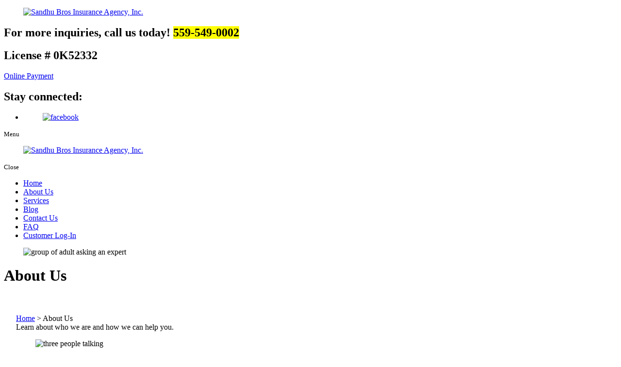

--- FILE ---
content_type: text/html; charset=UTF-8
request_url: https://www.sandhubrosagency.com/insurance-company-about-us
body_size: 7472
content:
<!DOCTYPE html>
<!--[if lt IE 10]>      <html class="no-js lt-ie11 lt-ie10 lt-ie9 lt-ie8 lt-ie7"> <![endif]-->
<!--[if IE 10]>         <html class="no-js lt-ie11 lt-ie10 lt-ie9 lt-ie8"> <![endif]-->
<!--[if IE 11]>         <html class="no-js lt-ie11"> <![endif]-->
<!--[if gt IE 11]><!-->
<html class="no-js" lang="en-US">
<!--<![endif]-->

<head>
	<meta charset="utf-8">
	<meta name="viewport" content="width=device-width, initial-scale=1">
	<!--[if IE]><meta http-equiv="X-UA-Compatible" content="IE=edge,chrome=1"><![endif]-->

	<title>About Us | Insurance Company in Fresno, California</title>
	<link rel="stylesheet" href="https://www.sandhubrosagency.com/wp-content/themes/sandhubrosic480/style.min.css">
	<link rel="stylesheet" href="https://www.sandhubrosagency.com/wp-content/themes/sandhubrosic480/css/media.min.css">
	<link rel="stylesheet" href="https://www.sandhubrosagency.com/wp-content/themes/sandhubrosic480/css/hamburgers.min.css">
	<link rel="stylesheet" href="https://www.sandhubrosagency.com/wp-content/themes/sandhubrosic480/css/rslides.min.css">
	<link rel="stylesheet" href="https://www.sandhubrosagency.com/wp-content/themes/sandhubrosic480/css/font-awesome.min.css">
	<!-- <link rel="stylesheet" href="https://www.sandhubrosagency.com/wp-content/themes/sandhubrosic480/css/owlcarousel/owl.carousel.min.css"> -->
	<link rel="stylesheet" href="https://www.sandhubrosagency.com/wp-content/themes/sandhubrosic480/css/animations.min.css">
	<link rel="stylesheet" href="https://www.sandhubrosagency.com/wp-content/themes/sandhubrosic480/css/skitter.styles.min.css">

	<!--Admin Responsive-->

	
	

	<!-- Blog -->


	
	
	<!-- Testimonial -->

	<!--?php if(is_page('page_ID_or_permalink')) { ?>
		<link rel="stylesheet" href="<!?php bloginfo("template_url") ?>/css/testimonial/testimonial.min.css">
		<!?php }?-->



	<script>(function(html){html.className = html.className.replace(/\bno-js\b/,'js')})(document.documentElement);</script>
<meta name='robots' content='max-image-preview:large' />
	<style>img:is([sizes="auto" i], [sizes^="auto," i]) { contain-intrinsic-size: 3000px 1500px }</style>
	
<!-- SEO Ultimate (http://www.seodesignsolutions.com/wordpress-seo/) -->
	<meta name="description" content="Sandhu Bros Insurance Agency, Inc. is an insurance company in Fresno, California. For more information, please contact us." />
	<meta prefix="og: http://ogp.me/ns#" property="og:type" content="article" />
	<meta prefix="og: http://ogp.me/ns#" property="og:title" content="About Us" />
	<meta prefix="og: http://ogp.me/ns#" property="og:description" content="Sandhu Bros Insurance Agency, Inc. is an insurance company in Fresno, California. For more information, please contact us." />
	<meta prefix="og: http://ogp.me/ns#" property="og:url" content="https://www.sandhubrosagency.com/insurance-company-about-us" />
	<meta prefix="og: http://ogp.me/ns#" property="og:image" content="https://www.sandhubrosagency.com/wp-content/uploads/2020/11/nonhome-48427570.jpg" />
	<meta prefix="article: http://ogp.me/ns/article#" property="article:published_time" content="2020-11-25" />
	<meta prefix="article: http://ogp.me/ns/article#" property="article:modified_time" content="2020-11-27" />
	<meta prefix="og: http://ogp.me/ns#" property="og:site_name" content="Sandhu Bros Insurance Agency, Inc." />
	<meta name="twitter:card" content="summary" />
<!-- /SEO Ultimate -->

<link rel='dns-prefetch' href='//fonts.googleapis.com' />
<link rel="alternate" type="application/rss+xml" title="Sandhu Bros Insurance Agency, Inc. &raquo; Feed" href="https://www.sandhubrosagency.com/feed" />
<link rel="alternate" type="application/rss+xml" title="Sandhu Bros Insurance Agency, Inc. &raquo; Comments Feed" href="https://www.sandhubrosagency.com/comments/feed" />
<link rel='stylesheet' id='wp-block-library-css' href='https://www.sandhubrosagency.com/wp-includes/css/dist/block-library/style.min.css?ver=6.8.3' type='text/css' media='all' />
<style id='classic-theme-styles-inline-css' type='text/css'>
/*! This file is auto-generated */
.wp-block-button__link{color:#fff;background-color:#32373c;border-radius:9999px;box-shadow:none;text-decoration:none;padding:calc(.667em + 2px) calc(1.333em + 2px);font-size:1.125em}.wp-block-file__button{background:#32373c;color:#fff;text-decoration:none}
</style>
<style id='global-styles-inline-css' type='text/css'>
:root{--wp--preset--aspect-ratio--square: 1;--wp--preset--aspect-ratio--4-3: 4/3;--wp--preset--aspect-ratio--3-4: 3/4;--wp--preset--aspect-ratio--3-2: 3/2;--wp--preset--aspect-ratio--2-3: 2/3;--wp--preset--aspect-ratio--16-9: 16/9;--wp--preset--aspect-ratio--9-16: 9/16;--wp--preset--color--black: #000000;--wp--preset--color--cyan-bluish-gray: #abb8c3;--wp--preset--color--white: #ffffff;--wp--preset--color--pale-pink: #f78da7;--wp--preset--color--vivid-red: #cf2e2e;--wp--preset--color--luminous-vivid-orange: #ff6900;--wp--preset--color--luminous-vivid-amber: #fcb900;--wp--preset--color--light-green-cyan: #7bdcb5;--wp--preset--color--vivid-green-cyan: #00d084;--wp--preset--color--pale-cyan-blue: #8ed1fc;--wp--preset--color--vivid-cyan-blue: #0693e3;--wp--preset--color--vivid-purple: #9b51e0;--wp--preset--gradient--vivid-cyan-blue-to-vivid-purple: linear-gradient(135deg,rgba(6,147,227,1) 0%,rgb(155,81,224) 100%);--wp--preset--gradient--light-green-cyan-to-vivid-green-cyan: linear-gradient(135deg,rgb(122,220,180) 0%,rgb(0,208,130) 100%);--wp--preset--gradient--luminous-vivid-amber-to-luminous-vivid-orange: linear-gradient(135deg,rgba(252,185,0,1) 0%,rgba(255,105,0,1) 100%);--wp--preset--gradient--luminous-vivid-orange-to-vivid-red: linear-gradient(135deg,rgba(255,105,0,1) 0%,rgb(207,46,46) 100%);--wp--preset--gradient--very-light-gray-to-cyan-bluish-gray: linear-gradient(135deg,rgb(238,238,238) 0%,rgb(169,184,195) 100%);--wp--preset--gradient--cool-to-warm-spectrum: linear-gradient(135deg,rgb(74,234,220) 0%,rgb(151,120,209) 20%,rgb(207,42,186) 40%,rgb(238,44,130) 60%,rgb(251,105,98) 80%,rgb(254,248,76) 100%);--wp--preset--gradient--blush-light-purple: linear-gradient(135deg,rgb(255,206,236) 0%,rgb(152,150,240) 100%);--wp--preset--gradient--blush-bordeaux: linear-gradient(135deg,rgb(254,205,165) 0%,rgb(254,45,45) 50%,rgb(107,0,62) 100%);--wp--preset--gradient--luminous-dusk: linear-gradient(135deg,rgb(255,203,112) 0%,rgb(199,81,192) 50%,rgb(65,88,208) 100%);--wp--preset--gradient--pale-ocean: linear-gradient(135deg,rgb(255,245,203) 0%,rgb(182,227,212) 50%,rgb(51,167,181) 100%);--wp--preset--gradient--electric-grass: linear-gradient(135deg,rgb(202,248,128) 0%,rgb(113,206,126) 100%);--wp--preset--gradient--midnight: linear-gradient(135deg,rgb(2,3,129) 0%,rgb(40,116,252) 100%);--wp--preset--font-size--small: 13px;--wp--preset--font-size--medium: 20px;--wp--preset--font-size--large: 36px;--wp--preset--font-size--x-large: 42px;--wp--preset--spacing--20: 0.44rem;--wp--preset--spacing--30: 0.67rem;--wp--preset--spacing--40: 1rem;--wp--preset--spacing--50: 1.5rem;--wp--preset--spacing--60: 2.25rem;--wp--preset--spacing--70: 3.38rem;--wp--preset--spacing--80: 5.06rem;--wp--preset--shadow--natural: 6px 6px 9px rgba(0, 0, 0, 0.2);--wp--preset--shadow--deep: 12px 12px 50px rgba(0, 0, 0, 0.4);--wp--preset--shadow--sharp: 6px 6px 0px rgba(0, 0, 0, 0.2);--wp--preset--shadow--outlined: 6px 6px 0px -3px rgba(255, 255, 255, 1), 6px 6px rgba(0, 0, 0, 1);--wp--preset--shadow--crisp: 6px 6px 0px rgba(0, 0, 0, 1);}:where(.is-layout-flex){gap: 0.5em;}:where(.is-layout-grid){gap: 0.5em;}body .is-layout-flex{display: flex;}.is-layout-flex{flex-wrap: wrap;align-items: center;}.is-layout-flex > :is(*, div){margin: 0;}body .is-layout-grid{display: grid;}.is-layout-grid > :is(*, div){margin: 0;}:where(.wp-block-columns.is-layout-flex){gap: 2em;}:where(.wp-block-columns.is-layout-grid){gap: 2em;}:where(.wp-block-post-template.is-layout-flex){gap: 1.25em;}:where(.wp-block-post-template.is-layout-grid){gap: 1.25em;}.has-black-color{color: var(--wp--preset--color--black) !important;}.has-cyan-bluish-gray-color{color: var(--wp--preset--color--cyan-bluish-gray) !important;}.has-white-color{color: var(--wp--preset--color--white) !important;}.has-pale-pink-color{color: var(--wp--preset--color--pale-pink) !important;}.has-vivid-red-color{color: var(--wp--preset--color--vivid-red) !important;}.has-luminous-vivid-orange-color{color: var(--wp--preset--color--luminous-vivid-orange) !important;}.has-luminous-vivid-amber-color{color: var(--wp--preset--color--luminous-vivid-amber) !important;}.has-light-green-cyan-color{color: var(--wp--preset--color--light-green-cyan) !important;}.has-vivid-green-cyan-color{color: var(--wp--preset--color--vivid-green-cyan) !important;}.has-pale-cyan-blue-color{color: var(--wp--preset--color--pale-cyan-blue) !important;}.has-vivid-cyan-blue-color{color: var(--wp--preset--color--vivid-cyan-blue) !important;}.has-vivid-purple-color{color: var(--wp--preset--color--vivid-purple) !important;}.has-black-background-color{background-color: var(--wp--preset--color--black) !important;}.has-cyan-bluish-gray-background-color{background-color: var(--wp--preset--color--cyan-bluish-gray) !important;}.has-white-background-color{background-color: var(--wp--preset--color--white) !important;}.has-pale-pink-background-color{background-color: var(--wp--preset--color--pale-pink) !important;}.has-vivid-red-background-color{background-color: var(--wp--preset--color--vivid-red) !important;}.has-luminous-vivid-orange-background-color{background-color: var(--wp--preset--color--luminous-vivid-orange) !important;}.has-luminous-vivid-amber-background-color{background-color: var(--wp--preset--color--luminous-vivid-amber) !important;}.has-light-green-cyan-background-color{background-color: var(--wp--preset--color--light-green-cyan) !important;}.has-vivid-green-cyan-background-color{background-color: var(--wp--preset--color--vivid-green-cyan) !important;}.has-pale-cyan-blue-background-color{background-color: var(--wp--preset--color--pale-cyan-blue) !important;}.has-vivid-cyan-blue-background-color{background-color: var(--wp--preset--color--vivid-cyan-blue) !important;}.has-vivid-purple-background-color{background-color: var(--wp--preset--color--vivid-purple) !important;}.has-black-border-color{border-color: var(--wp--preset--color--black) !important;}.has-cyan-bluish-gray-border-color{border-color: var(--wp--preset--color--cyan-bluish-gray) !important;}.has-white-border-color{border-color: var(--wp--preset--color--white) !important;}.has-pale-pink-border-color{border-color: var(--wp--preset--color--pale-pink) !important;}.has-vivid-red-border-color{border-color: var(--wp--preset--color--vivid-red) !important;}.has-luminous-vivid-orange-border-color{border-color: var(--wp--preset--color--luminous-vivid-orange) !important;}.has-luminous-vivid-amber-border-color{border-color: var(--wp--preset--color--luminous-vivid-amber) !important;}.has-light-green-cyan-border-color{border-color: var(--wp--preset--color--light-green-cyan) !important;}.has-vivid-green-cyan-border-color{border-color: var(--wp--preset--color--vivid-green-cyan) !important;}.has-pale-cyan-blue-border-color{border-color: var(--wp--preset--color--pale-cyan-blue) !important;}.has-vivid-cyan-blue-border-color{border-color: var(--wp--preset--color--vivid-cyan-blue) !important;}.has-vivid-purple-border-color{border-color: var(--wp--preset--color--vivid-purple) !important;}.has-vivid-cyan-blue-to-vivid-purple-gradient-background{background: var(--wp--preset--gradient--vivid-cyan-blue-to-vivid-purple) !important;}.has-light-green-cyan-to-vivid-green-cyan-gradient-background{background: var(--wp--preset--gradient--light-green-cyan-to-vivid-green-cyan) !important;}.has-luminous-vivid-amber-to-luminous-vivid-orange-gradient-background{background: var(--wp--preset--gradient--luminous-vivid-amber-to-luminous-vivid-orange) !important;}.has-luminous-vivid-orange-to-vivid-red-gradient-background{background: var(--wp--preset--gradient--luminous-vivid-orange-to-vivid-red) !important;}.has-very-light-gray-to-cyan-bluish-gray-gradient-background{background: var(--wp--preset--gradient--very-light-gray-to-cyan-bluish-gray) !important;}.has-cool-to-warm-spectrum-gradient-background{background: var(--wp--preset--gradient--cool-to-warm-spectrum) !important;}.has-blush-light-purple-gradient-background{background: var(--wp--preset--gradient--blush-light-purple) !important;}.has-blush-bordeaux-gradient-background{background: var(--wp--preset--gradient--blush-bordeaux) !important;}.has-luminous-dusk-gradient-background{background: var(--wp--preset--gradient--luminous-dusk) !important;}.has-pale-ocean-gradient-background{background: var(--wp--preset--gradient--pale-ocean) !important;}.has-electric-grass-gradient-background{background: var(--wp--preset--gradient--electric-grass) !important;}.has-midnight-gradient-background{background: var(--wp--preset--gradient--midnight) !important;}.has-small-font-size{font-size: var(--wp--preset--font-size--small) !important;}.has-medium-font-size{font-size: var(--wp--preset--font-size--medium) !important;}.has-large-font-size{font-size: var(--wp--preset--font-size--large) !important;}.has-x-large-font-size{font-size: var(--wp--preset--font-size--x-large) !important;}
:where(.wp-block-post-template.is-layout-flex){gap: 1.25em;}:where(.wp-block-post-template.is-layout-grid){gap: 1.25em;}
:where(.wp-block-columns.is-layout-flex){gap: 2em;}:where(.wp-block-columns.is-layout-grid){gap: 2em;}
:root :where(.wp-block-pullquote){font-size: 1.5em;line-height: 1.6;}
</style>
<link rel='stylesheet' id='twentysixteen-fonts-css' href='https://fonts.googleapis.com/css?family=Merriweather%3A400%2C700%2C900%2C400italic%2C700italic%2C900italic%7CMontserrat%3A400%2C700%7CInconsolata%3A400&#038;subset=latin%2Clatin-ext' type='text/css' media='all' />
<!--[if lt IE 9]>
<script type="text/javascript" src="https://www.sandhubrosagency.com/wp-content/themes/sandhubrosic480/js/html5.js?ver=3.7.3" id="twentysixteen-html5-js"></script>
<![endif]-->
<link rel="https://api.w.org/" href="https://www.sandhubrosagency.com/wp-json/" /><link rel="alternate" title="JSON" type="application/json" href="https://www.sandhubrosagency.com/wp-json/wp/v2/pages/7" /><link rel="EditURI" type="application/rsd+xml" title="RSD" href="https://www.sandhubrosagency.com/xmlrpc.php?rsd" />
<meta name="generator" content="WordPress 6.8.3" />
<link rel="canonical" href="https://www.sandhubrosagency.com/insurance-company-about-us" />
<link rel='shortlink' href='https://www.sandhubrosagency.com/?p=7' />
<link rel="alternate" title="oEmbed (JSON)" type="application/json+oembed" href="https://www.sandhubrosagency.com/wp-json/oembed/1.0/embed?url=https%3A%2F%2Fwww.sandhubrosagency.com%2Finsurance-company-about-us" />
<link rel="alternate" title="oEmbed (XML)" type="text/xml+oembed" href="https://www.sandhubrosagency.com/wp-json/oembed/1.0/embed?url=https%3A%2F%2Fwww.sandhubrosagency.com%2Finsurance-company-about-us&#038;format=xml" />
<link rel="icon" href="https://www.sandhubrosagency.com/wp-content/uploads/2020/11/favicon.png" sizes="32x32" />
<link rel="icon" href="https://www.sandhubrosagency.com/wp-content/uploads/2020/11/favicon.png" sizes="192x192" />
<link rel="apple-touch-icon" href="https://www.sandhubrosagency.com/wp-content/uploads/2020/11/favicon.png" />
<meta name="msapplication-TileImage" content="https://www.sandhubrosagency.com/wp-content/uploads/2020/11/favicon.png" />
<style>.main_holder { float: none; width: 100%; min-height: 350px; padding: 0; }
#main_area { padding: 40px 25px; background: #fff; }
.below_main{display:none;}
.mb40{margin-bottom:40px;}
.bullet{margin-top:-20px;}
main p{margin-bottom:30px; width:100%; text-align:left;}
main h4{font-size: 22px;  text-transform: uppercase;
font-weight: bold;  border-left: 30px groove #f02673;
padding-left: 11px;  margin-bottom: 8px;}
.mt0{margin-top:0;}
.animated {animation-name: none !important;opacity: 1 !important;  -webkit-transform: none!important;transform: none!important;}</style></head>

<body>
	<div class="protect-me">
		<div class="clearfix"><!-- Header -->
  <header>
    <div class="wrapper">
      <div class="header_main">
      <div class="main_logo">
        <a href="https://www.sandhubrosagency.com"><figure><img src="https://www.sandhubrosagency.com/wp-content/themes/sandhubrosic480/images/main-logo.png" alt="Sandhu Bros Insurance Agency, Inc."/></figure></a>
      </div>

      <div class="header_info">

        <div class="head_info">
          <div class="widget-container classic-textwidget custom-classic-textwidget">			<div class="classic-text-widget"><h2>For more inquiries, call us today! <span> <mark>559-549-0002</mark> </span></h2></div>
		</div>        </div>

        <div class="license">
          <div class="widget-container classic-textwidget custom-classic-textwidget">			<div class="classic-text-widget"><h2>License # 0K52332</h2></div>
		</div>        </div>

        <a href="https://sandhubrosagency.epaypolicy.com/" target="_blank" class="hdr_btn">Online Payment</a>
        <div class="clearfix d_none"></div>

        <div class="social_media">
          <h2>Stay connected: </h2>
          <ul>
            <li><a href="https://www.facebook.com/sandhubrosinsurance" target="_blank"><figure><img src="https://www.sandhubrosagency.com/wp-content/themes/sandhubrosic480/images/facebook.png" alt="facebook"/></figure></a></li>
            <!-- <li><a href="https://www.twitter.com" target="_blank"><figure><img src="https://www.sandhubrosagency.com/wp-content/themes/sandhubrosic480/images/twitter.png" alt="twitter"/></figure></a></li>
            <li><a href="https://www.whatsapp.com" target="_blank"><figure><img src="https://www.sandhubrosagency.com/wp-content/themes/sandhubrosic480/images/whatsapp.png" alt="whatsapp"/></figure></a></li>
            <li><a href="https://www.instagram.com" target="_blank"><figure><img src="https://www.sandhubrosagency.com/wp-content/themes/sandhubrosic480/images/instagram.png" alt="instagram"/></figure></a></li> -->
          </ul>
        </div>

        <!--<div id="google_translate_element"></div> -->
      </div>

      <div class="clearfix"></div>
      </div>
    </div>
  </header>
<!-- End Header -->
<!-- Navigation -->
<div id="nav_area">
    <div class="nav_toggle_button">
        <div class="logo_wrap"></div>
        <div class="toggle_holder">
            <div class="hamburger hamburger--spin-r">
                <div class="hamburger-box">
                    <div class="hamburger-inner"></div>
                </div>
            </div>
            <small>Menu</small>
        </div>
        <div class="clearfix"></div>
    </div>
    <div class="toggle_right_nav">
        <nav class="page_nav">
            <div class="menu_slide_right">
                <a href="https://www.sandhubrosagency.com" class="logo_slide_right">
                    <figure><img src="https://www.sandhubrosagency.com/wp-content/themes/sandhubrosic480/images/main-logo.png" alt="Sandhu Bros Insurance Agency, Inc." /></figure>
                </a>
                <div class="toggle_holder">
                    <div class="hamburger hamburger--spin-r">
                        <div class="hamburger-box">
                            <div class="hamburger-inner"></div>
                        </div>
                    </div>
                    <small>Close</small>
                </div>
                <div class="clearfix"></div>
            </div>
            <div class="wrapper">
                <div class="nav-menu"><ul id="menu-main-menu" class="menu"><li id="menu-item-19" class="menu-item menu-item-type-post_type menu-item-object-page menu-item-home menu-item-19"><a href="https://www.sandhubrosagency.com/">Home</a><span><i class="fa fa-2x">&nbsp;&nbsp;&nbsp;&nbsp;</i></span></li>
<li id="menu-item-20" class="menu-item menu-item-type-post_type menu-item-object-page current-menu-item page_item page-item-7 current_page_item menu-item-20"><a href="https://www.sandhubrosagency.com/insurance-company-about-us" aria-current="page">About Us</a><span><i class="fa fa-2x">&nbsp;&nbsp;&nbsp;&nbsp;</i></span></li>
<li id="menu-item-25" class="menu-item menu-item-type-post_type menu-item-object-page menu-item-25"><a href="https://www.sandhubrosagency.com/insurance-company-services">Services</a><span><i class="fa fa-2x">&nbsp;&nbsp;&nbsp;&nbsp;</i></span></li>
<li id="menu-item-21" class="menu-item menu-item-type-post_type menu-item-object-page menu-item-21"><a href="https://www.sandhubrosagency.com/insurance-company-blog">Blog</a><span><i class="fa fa-2x">&nbsp;&nbsp;&nbsp;&nbsp;</i></span></li>
<li id="menu-item-22" class="menu-item menu-item-type-post_type menu-item-object-page menu-item-22"><a href="https://www.sandhubrosagency.com/insurance-company-contact-us">Contact Us</a><span><i class="fa fa-2x">&nbsp;&nbsp;&nbsp;&nbsp;</i></span></li>
<li id="menu-item-24" class="menu-item menu-item-type-post_type menu-item-object-page menu-item-24"><a href="https://www.sandhubrosagency.com/insurance-company-faq">FAQ</a><span><i class="fa fa-2x">&nbsp;&nbsp;&nbsp;&nbsp;</i></span></li>
<li id="menu-item-187" class="menu-item menu-item-type-custom menu-item-object-custom menu-item-187"><a target="_blank" href="https://portalv02.csr24.com/mvc/854221184">Customer Log-In</a><span><i class="fa fa-2x">&nbsp;&nbsp;&nbsp;&nbsp;</i></span></li>
</ul></div>            </div>
        </nav>
        <div class="toggle_nav_close"></div>
    </div>
</div>
<!-- End Navigation --><!-- Banner -->
<div id="banner">
<div class="wrapper">
	 <div class="non_ban">
	 <figure>
	 	 <img width="1920" height="500" src="https://www.sandhubrosagency.com/wp-content/uploads/2020/11/nonhome-48427570.jpg" class="attachment-full size-full wp-post-image" alt="group of adult asking an expert" decoding="async" loading="lazy" />	 	 </figure>
	 <div class="page_title">
		 			 <h1 class="h1_title">About Us</h1>
			 		 	 </div>
 </div>

 	<!-- end of after bnr_info class -->

</div>
</div>
<!-- End Banner -->

<!-- Main -->
<div id="main_area">
  <div class="wrapper">
    <div class="main_holder animatedParent animateOnce">
      <main class="animated fadeInRight slower">
        <div class="breadcrumbs">
        <!-- Breadcrumb NavXT 6.6.0 -->
<span property="itemListElement" typeof="ListItem"><a property="item" typeof="WebPage" title="Go to Home." href="https://www.sandhubrosagency.com" class="home" ><span property="name">Home</span></a><meta property="position" content="1"></span> &gt; <span class="post post-page current-item">About Us</span>        </div>        	<div id="post-7" class="post-7 page type-page status-publish has-post-thumbnail hentry">
							
		<div class=intro_txt>Learn about who we are and how we can help you.</div>		<div class="entry-content">


			<div class="nh_mv">
<section class="nh_m">
<figure class="d_none"> <img decoding="async" src="https://www.sandhubrosagency.com/wp-content/themes/sandhubrosic480/images/thumbnails/thumb-641071795.jpg" alt="three people talking"> </figure>
<h2 id="mission">Our  <span>Mission</span> </h2>
<p>To provide our clients with high-quality insurance policies that assure them that their health, businesses, homes, and cars are always covered and safe.</p>
</section>
<section class="nh_v">
<h2>Our  <span>Story</span> </h2>
<p>We strive to provide you coverage with highly rated insurance companies and are capable of handling all your personal and business insurance needs. Our professional and unmatched customer service will satisfy your insurance needs better than ever before. We work with professionalism and integrity, therefore you can be confident that our endorsements will assist you in locating the best available insurance to fit your circumstances. At Sandhu Bros, our clients are our family. Feel at home.</p>
<p><a href="insurance-company-contact-us" class="nh_btn">Ask an Expert!</a></p>
</section>
</div>

			<!-- < ?php if (is_page('13')) { ?>
				<!- -Start of Widget. Place copy where Login to be displayed.- ->
				<div class="Login">
					<h1> Customer Login</h1>
					<form name="portalSignon" id="portalSignon" method="post" action="https://portal.csr24.com/mvc"> 
						<input type="hidden" name="AgencyKey" value="1526194560" /> 
						<input type="hidden" name="SubAgencyKey" value="" /> 
						<input type="hidden" name="culture" value="en-US" /> 
						<input type="hidden" name="ErrorURL" value="https://portal.csr24.com/examples/SignonError.htm" /> 
						<input type="text" name="Username" size="10" placeholder="Username" /> 
						<input type="password" name="Password" size="10" placeholder="Password" /> 
						<input type="checkbox" name="RememberMe" value="true" /><span class="RememberMe">Remember Me</span> 
						<input type="button" name="signon" value="Sign On" onclick="userSignon();" /> 
						<a href="/mvc/Account/SignUp?AgencyKey=1526194560">Register Account</a> 
						<a href="/mvc/Account/ForgotPassword/1526194560">Forgot Details?</a> 
					</form>
				</div>
				<!- -End of Widget. End Copy- ->
			< ?php } ?> -->

			<!-- Testimonials -->
			<!--?php if(is_page('page_ID_or_permalink')) { comments_template( '', true ); } ?-->

						<!--  -->
					</div><!-- .entry-content -->
	</div><!-- #post-## -->
      </main>

    </div>

    <div class="below_main">
      <div class="widget-container classic-textwidget custom-classic-textwidget">			<div class="classic-text-widget"><div class="content">
<h2>How We Help You <span>Services We Offer</span> </h2>
<p>Find out how you can benefit from the wide variety of services we provide.</p>
</div></div>
		</div>    </div>

          <div class="clearfix"></div>
  </div>
</div>
<!-- End Main -->
<!-- Start Footer -->
<footer>
  <div class="footer_top">
    <div class="wrapper">
      <div class="footer_top_main">
        <div class="contact_info">
          <div class="widget-container classic-textwidget custom-classic-textwidget">			<div class="classic-text-widget"><h2>Get In Touch With Us <span>Contact Details</span> </h2>
<p class="unique_p">Give us a call or send us a message should you have any questions for us.</p>

<ul>
<li class="ftr_address"> <address>4337 N Golden State Blvd., Suite 104
Fresno, California 93722</address> </li>
<li class="ftr_contact">Phone Number: <mark>559-549-0002</mark>
Fax Number: <mark>559-549-0006</mark> </li>
<li class="ftr_email">Email Address:
<a href="mailto:sandhubrosagency@gmail.com">sandhubrosagency@gmail.com</a> </li>
</ul></div>
		</div>        </div>

        <div class="footer_logo">
          <a href="https://www.sandhubrosagency.com">
            <figure><img src="https://www.sandhubrosagency.com/wp-content/themes/sandhubrosic480/images/footer-logo.png" alt="Sandhu Bros Insurance Agency, Inc." /></figure>
          </a>
        </div>

      </div>
    </div>
  </div>

  <div class="footer_btm">
    <div class="wrapper">
      <div class="footer_btm_main">
        <div class="footer_nav">
          <h2>Site Navigation</h2>
          <div class="menu-footer-menu-container"><ul id="menu-footer-menu" class="menu"><li id="menu-item-26" class="menu-item menu-item-type-post_type menu-item-object-page menu-item-home menu-item-26"><a href="https://www.sandhubrosagency.com/">Home</a></li>
<li id="menu-item-27" class="menu-item menu-item-type-post_type menu-item-object-page current-menu-item page_item page-item-7 current_page_item menu-item-27"><a href="https://www.sandhubrosagency.com/insurance-company-about-us" aria-current="page">About Us</a></li>
<li id="menu-item-32" class="menu-item menu-item-type-post_type menu-item-object-page menu-item-32"><a href="https://www.sandhubrosagency.com/insurance-company-services">Services</a></li>
<li id="menu-item-28" class="menu-item menu-item-type-post_type menu-item-object-page menu-item-28"><a href="https://www.sandhubrosagency.com/insurance-company-blog">Blog</a></li>
<li id="menu-item-29" class="menu-item menu-item-type-post_type menu-item-object-page menu-item-29"><a href="https://www.sandhubrosagency.com/insurance-company-contact-us">Contact Us</a></li>
<li id="menu-item-31" class="menu-item menu-item-type-post_type menu-item-object-page menu-item-31"><a href="https://www.sandhubrosagency.com/insurance-company-faq">FAQ</a></li>
<li id="menu-item-186" class="menu-item menu-item-type-custom menu-item-object-custom menu-item-186"><a target="_blank" href="https://portalv02.csr24.com/mvc/854221184">Customer Log-In</a></li>
</ul></div>        </div>

        <div class="copyright">
          &copy; Copyright
          2020 - 2026          <span class="footer_comp"></span>
          Designed by <a href="http://proweaver.com" target="_blank" rel="nofollow">Proweaver</a>
        </div>
      </div>
    </div>
  </div>
</footer>

<span class="back_top"></span>

</div> <!-- End Clearfix -->
</div> <!-- End Protect Me -->

<!--[if lt IE 11]>
		<div class="dang-ie">

			<div class="container">
				<div class="message">
					<div class="inner-message">
						<a class="ie-logo" href="http://windows.microsoft.com/en-us/internet-explorer/download-ie" target="_blank">
							<img src="https://www.sandhubrosagency.com/wp-content/themes/sandhubrosic480/images/Internet_Explorer.png" alt="IE Logo"/>
						</a>

						<p>
						You are using an old version of IE. <br/>
						To fully enjoy the site, download the latest version of Internet Explorer.</p>

						<a class="download" href="http://windows.microsoft.com/en-us/internet-explorer/download-ie" target="_blank">Get Internet Explorer 11</a>
						</p>
					</div>
				</div>
			</div>

			<div class="terms">
				Image used is a brand logo owned by <a href="http://www.microsoft.com/en-ph/default.aspx" target="_blank">Microsoft</a>.
			</div>

		</div>

	<![endif]-->


<!--
Solved HTML5 & CSS IE Issues
-->
<script src="https://www.sandhubrosagency.com/wp-content/themes/sandhubrosic480/js/modernizr-custom-v2.7.1.min.js"></script>
<script src="https://www.sandhubrosagency.com/wp-content/themes/sandhubrosic480/js/jquery-2.1.1.min.js"></script>

<!--
Solved Psuedo Elements IE Issues
-->

<!-- <script>
function googleTranslateElementInit() {
new google.translate.TranslateElement({pageLanguage: 'en'}, 'google_translate_element');
}
</script> -->

<!-- <script src="//translate.google.com/translate_a/element.js?cb=googleTranslateElementInit"></script> -->


<script src="https://www.sandhubrosagency.com/wp-content/themes/sandhubrosic480/js/calcheight.min.js"></script>
<script src="https://www.sandhubrosagency.com/wp-content/themes/sandhubrosic480/js/jquery.easing.1.3.js"></script>
<script src="https://www.sandhubrosagency.com/wp-content/themes/sandhubrosic480/js/jquery.skitter.min.js"></script>
<script src="https://www.sandhubrosagency.com/wp-content/themes/sandhubrosic480/js/css3-animate-it.min.js"></script>
<!-- <script src="https://www.sandhubrosagency.com/wp-content/themes/sandhubrosic480/js/owlcarousel/owl.carousel.min.js"></script> -->
<script src="https://www.sandhubrosagency.com/wp-content/themes/sandhubrosic480/js/responsiveslides.min.js"></script>
<script src="https://www.sandhubrosagency.com/wp-content/themes/sandhubrosic480/js/plugins.min.js"></script>
  <script>
    function setCookie(cookieName, cookieValue) { 
      document.cookie = encodeURIComponent(cookieName) + '=' + encodeURIComponent(cookieValue) + '; expires=Fri, 31 Dec 9999 23:59:59 GMT' + '; path=/';
    } 
    function getCookie(cookieName) { 
      return decodeURIComponent(document.cookie.replace(new RegExp("(?:(?:^|.*;)\\s*" + encodeURIComponent(cookieName).replace(/[\-\.\+\*]/g, "\\$&") + "\\s*\ \=\\s*([^;]*).*$)|^.*$"), "$1")) || null;
    } 
      function userSignon() { 
        if (document.portalSignon.Username.value > '' && document.portalSignon.Password.value > '') { 
          if (document.portalSignon.RememberMe.checked == true) { 
            setCookie('Username', document.portalSignon.Username.value); 
          } else { 
            setCookie('Username', '');
           } 
           document.portalSignon.submit(); 
          } else { 
            alert('Please enter a user name and password'); 
            document.portalSignon.Username.focus(); 
          } 
        } 
        function documentReady() { 
          var savedUserID = getCookie('Username'); 
          if (savedUserID > '') { 
            document.portalSignon.Username.value = savedUserID; 
            document.portalSignon.RememberMe.checked = true; 
          } 
        }
  </script>

<script type="speculationrules">
{"prefetch":[{"source":"document","where":{"and":[{"href_matches":"\/*"},{"not":{"href_matches":["\/wp-*.php","\/wp-admin\/*","\/wp-content\/uploads\/*","\/wp-content\/*","\/wp-content\/plugins\/*","\/wp-content\/themes\/sandhubrosic480\/*","\/*\\?(.+)"]}},{"not":{"selector_matches":"a[rel~=\"nofollow\"]"}},{"not":{"selector_matches":".no-prefetch, .no-prefetch a"}}]},"eagerness":"conservative"}]}
</script>
<div id="su-footer-links" style="text-align: center;"></div></body>

</html>
<!-- End Footer -->